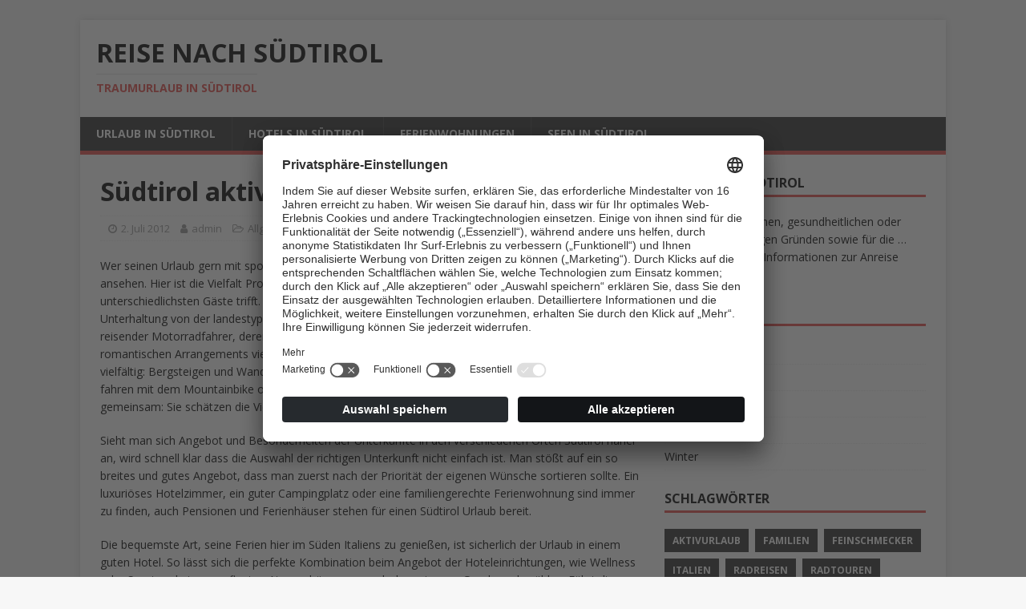

--- FILE ---
content_type: text/html; charset=UTF-8
request_url: https://www.reise-nach-suedtirol.com/sudtirol-aktiv/
body_size: 8846
content:
<!DOCTYPE html>
<html class="no-js" lang="de">
<head>
<meta charset="UTF-8">
<meta name="viewport" content="width=device-width, initial-scale=1.0">
<link rel="profile" href="http://gmpg.org/xfn/11" />
<link rel="pingback" href="https://www.reise-nach-suedtirol.com/xmlrpc.php" />
<link rel="stylesheet" id="wp-forecast-css" href="https://www.reise-nach-suedtirol.com/wp-content/plugins/wp-forecast/wp-forecast-default.css" type="text/css" media="screen" />
<meta name='robots' content='index, follow, max-image-preview:large, max-snippet:-1, max-video-preview:-1' />

<!-- Google Tag Manager for WordPress by gtm4wp.com -->
<script data-cfasync="false" data-pagespeed-no-defer type="text/javascript">//<![CDATA[
	var gtm4wp_datalayer_name = "dataLayer";
	var dataLayer = dataLayer || [];
//]]>
</script>
<!-- End Google Tag Manager for WordPress by gtm4wp.com -->
	<!-- This site is optimized with the Yoast SEO plugin v18.4.1 - https://yoast.com/wordpress/plugins/seo/ -->
	<title>Südtirol aktiv | Reise nach Südtirol</title>
	<link rel="canonical" href="https://www.reise-nach-suedtirol.com/sudtirol-aktiv/" />
	<meta property="og:locale" content="de_DE" />
	<meta property="og:type" content="article" />
	<meta property="og:title" content="Südtirol aktiv | Reise nach Südtirol" />
	<meta property="og:description" content="Wer seinen Urlaub gern mit sportlichen Aktivitäten verbringt, sollte sich die Region Südtirol einmal näher ansehen. Hier ist die Vielfalt Programm und so ist es [...]" />
	<meta property="og:url" content="https://www.reise-nach-suedtirol.com/sudtirol-aktiv/" />
	<meta property="og:site_name" content="Reise nach Südtirol" />
	<meta property="article:published_time" content="2012-07-02T10:58:58+00:00" />
	<meta property="article:modified_time" content="2018-01-31T14:18:46+00:00" />
	<meta name="twitter:label1" content="Verfasst von" />
	<meta name="twitter:data1" content="admin" />
	<meta name="twitter:label2" content="Geschätzte Lesezeit" />
	<meta name="twitter:data2" content="2 Minuten" />
	<script type="application/ld+json" class="yoast-schema-graph">{"@context":"https://schema.org","@graph":[{"@type":"WebSite","@id":"https://www.reise-nach-suedtirol.com/#website","url":"https://www.reise-nach-suedtirol.com/","name":"Reise nach Südtirol","description":"Traumurlaub in Südtirol","potentialAction":[{"@type":"SearchAction","target":{"@type":"EntryPoint","urlTemplate":"https://www.reise-nach-suedtirol.com/?s={search_term_string}"},"query-input":"required name=search_term_string"}],"inLanguage":"de"},{"@type":"WebPage","@id":"https://www.reise-nach-suedtirol.com/sudtirol-aktiv/#webpage","url":"https://www.reise-nach-suedtirol.com/sudtirol-aktiv/","name":"Südtirol aktiv | Reise nach Südtirol","isPartOf":{"@id":"https://www.reise-nach-suedtirol.com/#website"},"datePublished":"2012-07-02T10:58:58+00:00","dateModified":"2018-01-31T14:18:46+00:00","author":{"@id":"https://www.reise-nach-suedtirol.com/#/schema/person/bd3609c45dbcc67ffca701fd73aa117c"},"breadcrumb":{"@id":"https://www.reise-nach-suedtirol.com/sudtirol-aktiv/#breadcrumb"},"inLanguage":"de","potentialAction":[{"@type":"ReadAction","target":["https://www.reise-nach-suedtirol.com/sudtirol-aktiv/"]}]},{"@type":"BreadcrumbList","@id":"https://www.reise-nach-suedtirol.com/sudtirol-aktiv/#breadcrumb","itemListElement":[{"@type":"ListItem","position":1,"name":"Südtirol aktiv"}]},{"@type":"Person","@id":"https://www.reise-nach-suedtirol.com/#/schema/person/bd3609c45dbcc67ffca701fd73aa117c","name":"admin","image":{"@type":"ImageObject","@id":"https://www.reise-nach-suedtirol.com/#personlogo","inLanguage":"de","url":"https://secure.gravatar.com/avatar/8d1e8fcac00fa215508e8711b99a0f1f?s=96&d=mm&r=g","contentUrl":"https://secure.gravatar.com/avatar/8d1e8fcac00fa215508e8711b99a0f1f?s=96&d=mm&r=g","caption":"admin"},"url":"https://www.reise-nach-suedtirol.com/author/Administrator/"}]}</script>
	<!-- / Yoast SEO plugin. -->


<link rel='dns-prefetch' href='//fonts.googleapis.com' />
<link rel="alternate" type="application/rss+xml" title="Reise nach Südtirol &raquo; Feed" href="https://www.reise-nach-suedtirol.com/feed/" />
<link rel="alternate" type="application/rss+xml" title="Reise nach Südtirol &raquo; Kommentar-Feed" href="https://www.reise-nach-suedtirol.com/comments/feed/" />
<link rel="alternate" type="application/rss+xml" title="Reise nach Südtirol &raquo; Südtirol aktiv-Kommentar-Feed" href="https://www.reise-nach-suedtirol.com/sudtirol-aktiv/feed/" />
<script type="text/javascript">
/* <![CDATA[ */
window._wpemojiSettings = {"baseUrl":"https:\/\/s.w.org\/images\/core\/emoji\/14.0.0\/72x72\/","ext":".png","svgUrl":"https:\/\/s.w.org\/images\/core\/emoji\/14.0.0\/svg\/","svgExt":".svg","source":{"concatemoji":"https:\/\/www.reise-nach-suedtirol.com\/wp-includes\/js\/wp-emoji-release.min.js?ver=6.4.7"}};
/*! This file is auto-generated */
!function(i,n){var o,s,e;function c(e){try{var t={supportTests:e,timestamp:(new Date).valueOf()};sessionStorage.setItem(o,JSON.stringify(t))}catch(e){}}function p(e,t,n){e.clearRect(0,0,e.canvas.width,e.canvas.height),e.fillText(t,0,0);var t=new Uint32Array(e.getImageData(0,0,e.canvas.width,e.canvas.height).data),r=(e.clearRect(0,0,e.canvas.width,e.canvas.height),e.fillText(n,0,0),new Uint32Array(e.getImageData(0,0,e.canvas.width,e.canvas.height).data));return t.every(function(e,t){return e===r[t]})}function u(e,t,n){switch(t){case"flag":return n(e,"\ud83c\udff3\ufe0f\u200d\u26a7\ufe0f","\ud83c\udff3\ufe0f\u200b\u26a7\ufe0f")?!1:!n(e,"\ud83c\uddfa\ud83c\uddf3","\ud83c\uddfa\u200b\ud83c\uddf3")&&!n(e,"\ud83c\udff4\udb40\udc67\udb40\udc62\udb40\udc65\udb40\udc6e\udb40\udc67\udb40\udc7f","\ud83c\udff4\u200b\udb40\udc67\u200b\udb40\udc62\u200b\udb40\udc65\u200b\udb40\udc6e\u200b\udb40\udc67\u200b\udb40\udc7f");case"emoji":return!n(e,"\ud83e\udef1\ud83c\udffb\u200d\ud83e\udef2\ud83c\udfff","\ud83e\udef1\ud83c\udffb\u200b\ud83e\udef2\ud83c\udfff")}return!1}function f(e,t,n){var r="undefined"!=typeof WorkerGlobalScope&&self instanceof WorkerGlobalScope?new OffscreenCanvas(300,150):i.createElement("canvas"),a=r.getContext("2d",{willReadFrequently:!0}),o=(a.textBaseline="top",a.font="600 32px Arial",{});return e.forEach(function(e){o[e]=t(a,e,n)}),o}function t(e){var t=i.createElement("script");t.src=e,t.defer=!0,i.head.appendChild(t)}"undefined"!=typeof Promise&&(o="wpEmojiSettingsSupports",s=["flag","emoji"],n.supports={everything:!0,everythingExceptFlag:!0},e=new Promise(function(e){i.addEventListener("DOMContentLoaded",e,{once:!0})}),new Promise(function(t){var n=function(){try{var e=JSON.parse(sessionStorage.getItem(o));if("object"==typeof e&&"number"==typeof e.timestamp&&(new Date).valueOf()<e.timestamp+604800&&"object"==typeof e.supportTests)return e.supportTests}catch(e){}return null}();if(!n){if("undefined"!=typeof Worker&&"undefined"!=typeof OffscreenCanvas&&"undefined"!=typeof URL&&URL.createObjectURL&&"undefined"!=typeof Blob)try{var e="postMessage("+f.toString()+"("+[JSON.stringify(s),u.toString(),p.toString()].join(",")+"));",r=new Blob([e],{type:"text/javascript"}),a=new Worker(URL.createObjectURL(r),{name:"wpTestEmojiSupports"});return void(a.onmessage=function(e){c(n=e.data),a.terminate(),t(n)})}catch(e){}c(n=f(s,u,p))}t(n)}).then(function(e){for(var t in e)n.supports[t]=e[t],n.supports.everything=n.supports.everything&&n.supports[t],"flag"!==t&&(n.supports.everythingExceptFlag=n.supports.everythingExceptFlag&&n.supports[t]);n.supports.everythingExceptFlag=n.supports.everythingExceptFlag&&!n.supports.flag,n.DOMReady=!1,n.readyCallback=function(){n.DOMReady=!0}}).then(function(){return e}).then(function(){var e;n.supports.everything||(n.readyCallback(),(e=n.source||{}).concatemoji?t(e.concatemoji):e.wpemoji&&e.twemoji&&(t(e.twemoji),t(e.wpemoji)))}))}((window,document),window._wpemojiSettings);
/* ]]> */
</script>
<style id='wp-emoji-styles-inline-css' type='text/css'>

	img.wp-smiley, img.emoji {
		display: inline !important;
		border: none !important;
		box-shadow: none !important;
		height: 1em !important;
		width: 1em !important;
		margin: 0 0.07em !important;
		vertical-align: -0.1em !important;
		background: none !important;
		padding: 0 !important;
	}
</style>
<link rel='stylesheet' id='wp-block-library-css' href='https://www.reise-nach-suedtirol.com/wp-includes/css/dist/block-library/style.min.css?ver=6.4.7' type='text/css' media='all' />
<style id='classic-theme-styles-inline-css' type='text/css'>
/*! This file is auto-generated */
.wp-block-button__link{color:#fff;background-color:#32373c;border-radius:9999px;box-shadow:none;text-decoration:none;padding:calc(.667em + 2px) calc(1.333em + 2px);font-size:1.125em}.wp-block-file__button{background:#32373c;color:#fff;text-decoration:none}
</style>
<style id='global-styles-inline-css' type='text/css'>
body{--wp--preset--color--black: #000000;--wp--preset--color--cyan-bluish-gray: #abb8c3;--wp--preset--color--white: #ffffff;--wp--preset--color--pale-pink: #f78da7;--wp--preset--color--vivid-red: #cf2e2e;--wp--preset--color--luminous-vivid-orange: #ff6900;--wp--preset--color--luminous-vivid-amber: #fcb900;--wp--preset--color--light-green-cyan: #7bdcb5;--wp--preset--color--vivid-green-cyan: #00d084;--wp--preset--color--pale-cyan-blue: #8ed1fc;--wp--preset--color--vivid-cyan-blue: #0693e3;--wp--preset--color--vivid-purple: #9b51e0;--wp--preset--gradient--vivid-cyan-blue-to-vivid-purple: linear-gradient(135deg,rgba(6,147,227,1) 0%,rgb(155,81,224) 100%);--wp--preset--gradient--light-green-cyan-to-vivid-green-cyan: linear-gradient(135deg,rgb(122,220,180) 0%,rgb(0,208,130) 100%);--wp--preset--gradient--luminous-vivid-amber-to-luminous-vivid-orange: linear-gradient(135deg,rgba(252,185,0,1) 0%,rgba(255,105,0,1) 100%);--wp--preset--gradient--luminous-vivid-orange-to-vivid-red: linear-gradient(135deg,rgba(255,105,0,1) 0%,rgb(207,46,46) 100%);--wp--preset--gradient--very-light-gray-to-cyan-bluish-gray: linear-gradient(135deg,rgb(238,238,238) 0%,rgb(169,184,195) 100%);--wp--preset--gradient--cool-to-warm-spectrum: linear-gradient(135deg,rgb(74,234,220) 0%,rgb(151,120,209) 20%,rgb(207,42,186) 40%,rgb(238,44,130) 60%,rgb(251,105,98) 80%,rgb(254,248,76) 100%);--wp--preset--gradient--blush-light-purple: linear-gradient(135deg,rgb(255,206,236) 0%,rgb(152,150,240) 100%);--wp--preset--gradient--blush-bordeaux: linear-gradient(135deg,rgb(254,205,165) 0%,rgb(254,45,45) 50%,rgb(107,0,62) 100%);--wp--preset--gradient--luminous-dusk: linear-gradient(135deg,rgb(255,203,112) 0%,rgb(199,81,192) 50%,rgb(65,88,208) 100%);--wp--preset--gradient--pale-ocean: linear-gradient(135deg,rgb(255,245,203) 0%,rgb(182,227,212) 50%,rgb(51,167,181) 100%);--wp--preset--gradient--electric-grass: linear-gradient(135deg,rgb(202,248,128) 0%,rgb(113,206,126) 100%);--wp--preset--gradient--midnight: linear-gradient(135deg,rgb(2,3,129) 0%,rgb(40,116,252) 100%);--wp--preset--font-size--small: 13px;--wp--preset--font-size--medium: 20px;--wp--preset--font-size--large: 36px;--wp--preset--font-size--x-large: 42px;--wp--preset--spacing--20: 0.44rem;--wp--preset--spacing--30: 0.67rem;--wp--preset--spacing--40: 1rem;--wp--preset--spacing--50: 1.5rem;--wp--preset--spacing--60: 2.25rem;--wp--preset--spacing--70: 3.38rem;--wp--preset--spacing--80: 5.06rem;--wp--preset--shadow--natural: 6px 6px 9px rgba(0, 0, 0, 0.2);--wp--preset--shadow--deep: 12px 12px 50px rgba(0, 0, 0, 0.4);--wp--preset--shadow--sharp: 6px 6px 0px rgba(0, 0, 0, 0.2);--wp--preset--shadow--outlined: 6px 6px 0px -3px rgba(255, 255, 255, 1), 6px 6px rgba(0, 0, 0, 1);--wp--preset--shadow--crisp: 6px 6px 0px rgba(0, 0, 0, 1);}:where(.is-layout-flex){gap: 0.5em;}:where(.is-layout-grid){gap: 0.5em;}body .is-layout-flow > .alignleft{float: left;margin-inline-start: 0;margin-inline-end: 2em;}body .is-layout-flow > .alignright{float: right;margin-inline-start: 2em;margin-inline-end: 0;}body .is-layout-flow > .aligncenter{margin-left: auto !important;margin-right: auto !important;}body .is-layout-constrained > .alignleft{float: left;margin-inline-start: 0;margin-inline-end: 2em;}body .is-layout-constrained > .alignright{float: right;margin-inline-start: 2em;margin-inline-end: 0;}body .is-layout-constrained > .aligncenter{margin-left: auto !important;margin-right: auto !important;}body .is-layout-constrained > :where(:not(.alignleft):not(.alignright):not(.alignfull)){max-width: var(--wp--style--global--content-size);margin-left: auto !important;margin-right: auto !important;}body .is-layout-constrained > .alignwide{max-width: var(--wp--style--global--wide-size);}body .is-layout-flex{display: flex;}body .is-layout-flex{flex-wrap: wrap;align-items: center;}body .is-layout-flex > *{margin: 0;}body .is-layout-grid{display: grid;}body .is-layout-grid > *{margin: 0;}:where(.wp-block-columns.is-layout-flex){gap: 2em;}:where(.wp-block-columns.is-layout-grid){gap: 2em;}:where(.wp-block-post-template.is-layout-flex){gap: 1.25em;}:where(.wp-block-post-template.is-layout-grid){gap: 1.25em;}.has-black-color{color: var(--wp--preset--color--black) !important;}.has-cyan-bluish-gray-color{color: var(--wp--preset--color--cyan-bluish-gray) !important;}.has-white-color{color: var(--wp--preset--color--white) !important;}.has-pale-pink-color{color: var(--wp--preset--color--pale-pink) !important;}.has-vivid-red-color{color: var(--wp--preset--color--vivid-red) !important;}.has-luminous-vivid-orange-color{color: var(--wp--preset--color--luminous-vivid-orange) !important;}.has-luminous-vivid-amber-color{color: var(--wp--preset--color--luminous-vivid-amber) !important;}.has-light-green-cyan-color{color: var(--wp--preset--color--light-green-cyan) !important;}.has-vivid-green-cyan-color{color: var(--wp--preset--color--vivid-green-cyan) !important;}.has-pale-cyan-blue-color{color: var(--wp--preset--color--pale-cyan-blue) !important;}.has-vivid-cyan-blue-color{color: var(--wp--preset--color--vivid-cyan-blue) !important;}.has-vivid-purple-color{color: var(--wp--preset--color--vivid-purple) !important;}.has-black-background-color{background-color: var(--wp--preset--color--black) !important;}.has-cyan-bluish-gray-background-color{background-color: var(--wp--preset--color--cyan-bluish-gray) !important;}.has-white-background-color{background-color: var(--wp--preset--color--white) !important;}.has-pale-pink-background-color{background-color: var(--wp--preset--color--pale-pink) !important;}.has-vivid-red-background-color{background-color: var(--wp--preset--color--vivid-red) !important;}.has-luminous-vivid-orange-background-color{background-color: var(--wp--preset--color--luminous-vivid-orange) !important;}.has-luminous-vivid-amber-background-color{background-color: var(--wp--preset--color--luminous-vivid-amber) !important;}.has-light-green-cyan-background-color{background-color: var(--wp--preset--color--light-green-cyan) !important;}.has-vivid-green-cyan-background-color{background-color: var(--wp--preset--color--vivid-green-cyan) !important;}.has-pale-cyan-blue-background-color{background-color: var(--wp--preset--color--pale-cyan-blue) !important;}.has-vivid-cyan-blue-background-color{background-color: var(--wp--preset--color--vivid-cyan-blue) !important;}.has-vivid-purple-background-color{background-color: var(--wp--preset--color--vivid-purple) !important;}.has-black-border-color{border-color: var(--wp--preset--color--black) !important;}.has-cyan-bluish-gray-border-color{border-color: var(--wp--preset--color--cyan-bluish-gray) !important;}.has-white-border-color{border-color: var(--wp--preset--color--white) !important;}.has-pale-pink-border-color{border-color: var(--wp--preset--color--pale-pink) !important;}.has-vivid-red-border-color{border-color: var(--wp--preset--color--vivid-red) !important;}.has-luminous-vivid-orange-border-color{border-color: var(--wp--preset--color--luminous-vivid-orange) !important;}.has-luminous-vivid-amber-border-color{border-color: var(--wp--preset--color--luminous-vivid-amber) !important;}.has-light-green-cyan-border-color{border-color: var(--wp--preset--color--light-green-cyan) !important;}.has-vivid-green-cyan-border-color{border-color: var(--wp--preset--color--vivid-green-cyan) !important;}.has-pale-cyan-blue-border-color{border-color: var(--wp--preset--color--pale-cyan-blue) !important;}.has-vivid-cyan-blue-border-color{border-color: var(--wp--preset--color--vivid-cyan-blue) !important;}.has-vivid-purple-border-color{border-color: var(--wp--preset--color--vivid-purple) !important;}.has-vivid-cyan-blue-to-vivid-purple-gradient-background{background: var(--wp--preset--gradient--vivid-cyan-blue-to-vivid-purple) !important;}.has-light-green-cyan-to-vivid-green-cyan-gradient-background{background: var(--wp--preset--gradient--light-green-cyan-to-vivid-green-cyan) !important;}.has-luminous-vivid-amber-to-luminous-vivid-orange-gradient-background{background: var(--wp--preset--gradient--luminous-vivid-amber-to-luminous-vivid-orange) !important;}.has-luminous-vivid-orange-to-vivid-red-gradient-background{background: var(--wp--preset--gradient--luminous-vivid-orange-to-vivid-red) !important;}.has-very-light-gray-to-cyan-bluish-gray-gradient-background{background: var(--wp--preset--gradient--very-light-gray-to-cyan-bluish-gray) !important;}.has-cool-to-warm-spectrum-gradient-background{background: var(--wp--preset--gradient--cool-to-warm-spectrum) !important;}.has-blush-light-purple-gradient-background{background: var(--wp--preset--gradient--blush-light-purple) !important;}.has-blush-bordeaux-gradient-background{background: var(--wp--preset--gradient--blush-bordeaux) !important;}.has-luminous-dusk-gradient-background{background: var(--wp--preset--gradient--luminous-dusk) !important;}.has-pale-ocean-gradient-background{background: var(--wp--preset--gradient--pale-ocean) !important;}.has-electric-grass-gradient-background{background: var(--wp--preset--gradient--electric-grass) !important;}.has-midnight-gradient-background{background: var(--wp--preset--gradient--midnight) !important;}.has-small-font-size{font-size: var(--wp--preset--font-size--small) !important;}.has-medium-font-size{font-size: var(--wp--preset--font-size--medium) !important;}.has-large-font-size{font-size: var(--wp--preset--font-size--large) !important;}.has-x-large-font-size{font-size: var(--wp--preset--font-size--x-large) !important;}
.wp-block-navigation a:where(:not(.wp-element-button)){color: inherit;}
:where(.wp-block-post-template.is-layout-flex){gap: 1.25em;}:where(.wp-block-post-template.is-layout-grid){gap: 1.25em;}
:where(.wp-block-columns.is-layout-flex){gap: 2em;}:where(.wp-block-columns.is-layout-grid){gap: 2em;}
.wp-block-pullquote{font-size: 1.5em;line-height: 1.6;}
</style>
<link rel='stylesheet' id='mh-google-fonts-css' href='https://fonts.googleapis.com/css?family=Open+Sans:400,400italic,700,600' type='text/css' media='all' />
<link rel='stylesheet' id='mh-magazine-lite-css' href='https://www.reise-nach-suedtirol.com/wp-content/themes/mh-magazine-lite/style.css?ver=2.9.2' type='text/css' media='all' />
<link rel='stylesheet' id='mh-font-awesome-css' href='https://www.reise-nach-suedtirol.com/wp-content/themes/mh-magazine-lite/includes/font-awesome.min.css' type='text/css' media='all' />
<script type="text/javascript" src="https://www.reise-nach-suedtirol.com/wp-includes/js/jquery/jquery.min.js?ver=3.7.1" id="jquery-core-js"></script>
<script type="text/javascript" src="https://www.reise-nach-suedtirol.com/wp-includes/js/jquery/jquery-migrate.min.js?ver=3.4.1" id="jquery-migrate-js"></script>
<script type="text/javascript" src="https://www.reise-nach-suedtirol.com/wp-content/themes/mh-magazine-lite/js/scripts.js?ver=2.9.2" id="mh-scripts-js"></script>
<link rel="https://api.w.org/" href="https://www.reise-nach-suedtirol.com/wp-json/" /><link rel="alternate" type="application/json" href="https://www.reise-nach-suedtirol.com/wp-json/wp/v2/posts/1331" /><link rel="EditURI" type="application/rsd+xml" title="RSD" href="https://www.reise-nach-suedtirol.com/xmlrpc.php?rsd" />
<meta name="generator" content="WordPress 6.4.7" />
<link rel='shortlink' href='https://www.reise-nach-suedtirol.com/?p=1331' />
<link rel="alternate" type="application/json+oembed" href="https://www.reise-nach-suedtirol.com/wp-json/oembed/1.0/embed?url=https%3A%2F%2Fwww.reise-nach-suedtirol.com%2Fsudtirol-aktiv%2F" />
<link rel="alternate" type="text/xml+oembed" href="https://www.reise-nach-suedtirol.com/wp-json/oembed/1.0/embed?url=https%3A%2F%2Fwww.reise-nach-suedtirol.com%2Fsudtirol-aktiv%2F&#038;format=xml" />

<!-- Google Tag Manager for WordPress by gtm4wp.com -->
<script data-cfasync="false" data-pagespeed-no-defer type="text/javascript">//<![CDATA[
	var dataLayer_content = {"pagePostType":"post","pagePostType2":"single-post","pageCategory":["allgemein"],"pagePostAuthor":"admin"};
	dataLayer.push( dataLayer_content );//]]>
</script>
<script data-cfasync="false">//<![CDATA[
(function(w,d,s,l,i){w[l]=w[l]||[];w[l].push({'gtm.start':
new Date().getTime(),event:'gtm.js'});var f=d.getElementsByTagName(s)[0],
j=d.createElement(s),dl=l!='dataLayer'?'&l='+l:'';j.async=true;j.src=
'//brandnamic.tech/g/gtm/gtm.'+'js?id='+i+dl;f.parentNode.insertBefore(j,f);
})(window,document,'script','dataLayer','GTM-M6K94NB');//]]>
</script>
<!-- End Google Tag Manager -->
<!-- End Google Tag Manager for WordPress by gtm4wp.com --><!--[if lt IE 9]>
<script src="https://www.reise-nach-suedtirol.com/wp-content/themes/mh-magazine-lite/js/css3-mediaqueries.js"></script>
<![endif]-->
<style type="text/css">.broken_link, a.broken_link {
	text-decoration: line-through;
}</style><script id="usercentrics-cmp" src="https://app.usercentrics.eu/browser-ui/latest/loader.js" data-settings-id="svUPECt6" async></script>
</head>
<body id="mh-mobile" class="post-template-default single single-post postid-1331 single-format-standard mh-right-sb" itemscope="itemscope" itemtype="https://schema.org/WebPage">
<div class="mh-container mh-container-outer">
<div class="mh-header-mobile-nav mh-clearfix"></div>
<header class="mh-header" itemscope="itemscope" itemtype="https://schema.org/WPHeader">
	<div class="mh-container mh-container-inner mh-row mh-clearfix">
		<div class="mh-custom-header mh-clearfix">
<div class="mh-site-identity">
<div class="mh-site-logo" role="banner" itemscope="itemscope" itemtype="https://schema.org/Brand">
<div class="mh-header-text">
<a class="mh-header-text-link" href="https://www.reise-nach-suedtirol.com/" title="Reise nach Südtirol" rel="home">
<h2 class="mh-header-title">Reise nach Südtirol</h2>
<h3 class="mh-header-tagline">Traumurlaub in Südtirol</h3>
</a>
</div>
</div>
</div>
</div>
	</div>
	<div class="mh-main-nav-wrap">
		<nav class="mh-navigation mh-main-nav mh-container mh-container-inner mh-clearfix" itemscope="itemscope" itemtype="https://schema.org/SiteNavigationElement">
			<div class="menu-menu-primary-container"><ul id="menu-menu-primary" class="menu"><li id="menu-item-3524" class="menu-item menu-item-type-post_type menu-item-object-page menu-item-3524"><a href="https://www.reise-nach-suedtirol.com/urlaub-in-suedtirol/">Urlaub in Südtirol</a></li>
<li id="menu-item-3527" class="menu-item menu-item-type-post_type menu-item-object-page menu-item-3527"><a href="https://www.reise-nach-suedtirol.com/hotels-suedtirol/">Hotels in Südtirol</a></li>
<li id="menu-item-3528" class="menu-item menu-item-type-post_type menu-item-object-page menu-item-3528"><a href="https://www.reise-nach-suedtirol.com/ferienwohnungen-in-suedtirol/">Ferienwohnungen</a></li>
<li id="menu-item-3540" class="menu-item menu-item-type-post_type menu-item-object-page menu-item-3540"><a href="https://www.reise-nach-suedtirol.com/seen-in-suedtirol/">Seen in Südtirol</a></li>
</ul></div>		</nav>
	</div>
</header><div class="mh-wrapper mh-clearfix">
	<div id="main-content" class="mh-content" role="main" itemprop="mainContentOfPage"><article id="post-1331" class="post-1331 post type-post status-publish format-standard hentry category-allgemein">
	<header class="entry-header mh-clearfix"><h1 class="entry-title">Südtirol aktiv</h1><p class="mh-meta entry-meta">
<span class="entry-meta-date updated"><i class="fa fa-clock-o"></i><a href="https://www.reise-nach-suedtirol.com/2012/07/">2. Juli 2012</a></span>
<span class="entry-meta-author author vcard"><i class="fa fa-user"></i><a class="fn" href="https://www.reise-nach-suedtirol.com/author/Administrator/">admin</a></span>
<span class="entry-meta-categories"><i class="fa fa-folder-open-o"></i><a href="https://www.reise-nach-suedtirol.com/category/allgemein/" rel="category tag">Allgemein</a></span>
<span class="entry-meta-comments"><i class="fa fa-comment-o"></i><a class="mh-comment-scroll" href="https://www.reise-nach-suedtirol.com/sudtirol-aktiv/#mh-comments">0</a></span>
</p>
	</header>
		<div class="entry-content mh-clearfix"><p>Wer seinen Urlaub gern mit sportlichen Aktivitäten verbringt, sollte sich die Region Südtirol einmal näher ansehen. Hier ist die Vielfalt Programm und so ist es auch nicht verwunderlich, dass man auf die unterschiedlichsten Gäste trifft. Wanderer und Spaziergänger, die sich am Abend gern bei beschaulicher Unterhaltung von der landestypischen Küche verwöhnen lassen, trifft man genauso an wie Gruppen reisender Motorradfahrer, deren Tour durch die Dolomiten führt. Paare genießen Wellness und die romantischen Arrangements vieler Hoteliers. Und bei bereits erwähnten Sportangebot wird es richtig vielfältig: Bergsteigen und Wandern lässt es sich hier bei einem Südtirol Aktivurlaub genau so gut wie fahren mit dem Mountainbike oder eine der vielen angesagten Trendsportarten. Eins haben sie alle gemeinsam: Sie schätzen die Vielfalt und Schönheit von Südtirol.</p>
<p>Sieht man sich Angebot und Besonderheiten der Unterkünfte in den verschiedenen Orten Südtirol näher an, wird schnell klar dass die Auswahl der richtigen Unterkunft nicht einfach ist. Man stößt auf ein so breites und gutes Angebot, dass man zuerst nach der Priorität der eigenen Wünsche sortieren sollte. Ein luxuriöses Hotelzimmer, ein guter Campingplatz oder eine familiengerechte Ferienwohnung sind immer zu finden, auch Pensionen und Ferienhäuser stehen für einen Südtirol Urlaub bereit.</p>
<p>Die bequemste Art, seine Ferien hier im Süden Italiens zu genießen, ist sicherlich der Urlaub in einem guten Hotel. So lässt sich die perfekte Kombination beim Angebot der Hoteleinrichtungen, wie Wellness oder Sport und einer gepflegten Atmosphäre ganz nach dem eigenen Geschmack wählen. Fährt die ganze Familie in die Dolomiten, will besonders viel an Interessen unter einen Hut gebracht werden. Hier sind dann besonders Hotel mit einem besonderen Programm für Kinder unterschiedlichen Alters die erste Wahl. Spannende Nachtwanderungen und  die beliebte Kinderdisco begeistern den Nachwuchs und sorgen zusätzlich auch dafür, dass die Eltern mal etwas Freiraum haben. Auch die Lage des Hotels kann sehr unterschiedlich ausfallen. Zentral in einem der größeren Orte oder romantisch und fast einsam in einem kleinen Bergdorf – Alles das ist in Südtirol möglich.</p>
	</div></article><nav class="mh-post-nav mh-row mh-clearfix" itemscope="itemscope" itemtype="https://schema.org/SiteNavigationElement">
<div class="mh-col-1-2 mh-post-nav-item mh-post-nav-prev">
<a href="https://www.reise-nach-suedtirol.com/ferien-auf-dem-haflingerhof/" rel="prev"><span>Zurück</span><p>Ferien auf dem Haflingerhof</p></a></div>
<div class="mh-col-1-2 mh-post-nav-item mh-post-nav-next">
<a href="https://www.reise-nach-suedtirol.com/urlaub-in-einer-ferienwohnung-die-freiheit-der-eigenen-vier-wande-geniesen/" rel="next"><span>Weiter</span><p>Urlaub in einer Ferienwohnung – die Freiheit der eigenen vier Wände genießen</p></a></div>
</nav>
		<h4 id="mh-comments" class="mh-widget-title mh-comment-form-title">
			<span class="mh-widget-title-inner">
				Ersten Kommentar schreiben			</span>
		</h4>	<div id="respond" class="comment-respond">
		<h3 id="reply-title" class="comment-reply-title">Antworten <small><a rel="nofollow" id="cancel-comment-reply-link" href="/sudtirol-aktiv/#respond" style="display:none;">Antwort abbrechen</a></small></h3><p class="must-log-in">Du musst <a href="https://www.reise-nach-suedtirol.com/wp-login.php?redirect_to=https%3A%2F%2Fwww.reise-nach-suedtirol.com%2Fsudtirol-aktiv%2F">angemeldet</a> sein, um einen Kommentar abzugeben.</p>	</div><!-- #respond -->
		</div>
	<aside class="mh-widget-col-1 mh-sidebar" itemscope="itemscope" itemtype="https://schema.org/WPSideBar"><div id="text-4" class="mh-widget widget_text"><h4 class="mh-widget-title"><span class="mh-widget-title-inner">Reise nach Südtirol</span></h4>			<div class="textwidget"><p>Reisen aus beruflichen, gesundheitlichen oder anderen notwendigen Gründen sowie für die &#8230; Hier finden Sie alle Informationen zur Anreise nach Südtirol.</p>
</div>
		</div><div id="categories-4" class="mh-widget widget_categories"><h4 class="mh-widget-title"><span class="mh-widget-title-inner">Kategorien</span></h4>
			<ul>
					<li class="cat-item cat-item-1"><a href="https://www.reise-nach-suedtirol.com/category/allgemein/">Allgemein</a>
</li>
	<li class="cat-item cat-item-28"><a href="https://www.reise-nach-suedtirol.com/category/hotels/">Hotels</a>
</li>
	<li class="cat-item cat-item-26"><a href="https://www.reise-nach-suedtirol.com/category/reisetipps/">Reisetipps</a>
</li>
	<li class="cat-item cat-item-25"><a href="https://www.reise-nach-suedtirol.com/category/wandern/">Wandern</a>
</li>
	<li class="cat-item cat-item-27"><a href="https://www.reise-nach-suedtirol.com/category/winter/">Winter</a>
</li>
			</ul>

			</div><div id="tag_cloud-3" class="mh-widget widget_tag_cloud"><h4 class="mh-widget-title"><span class="mh-widget-title-inner">Schlagwörter</span></h4><div class="tagcloud"><a href="https://www.reise-nach-suedtirol.com/tag/aktivurlaub/" class="tag-cloud-link tag-link-12 tag-link-position-1" style="font-size: 12px;">Aktivurlaub</a>
<a href="https://www.reise-nach-suedtirol.com/tag/familien/" class="tag-cloud-link tag-link-14 tag-link-position-2" style="font-size: 12px;">Familien</a>
<a href="https://www.reise-nach-suedtirol.com/tag/feinschmecker/" class="tag-cloud-link tag-link-13 tag-link-position-3" style="font-size: 12px;">Feinschmecker</a>
<a href="https://www.reise-nach-suedtirol.com/tag/italien/" class="tag-cloud-link tag-link-23 tag-link-position-4" style="font-size: 12px;">Italien</a>
<a href="https://www.reise-nach-suedtirol.com/tag/radreisen/" class="tag-cloud-link tag-link-20 tag-link-position-5" style="font-size: 12px;">Radreisen</a>
<a href="https://www.reise-nach-suedtirol.com/tag/radtouren/" class="tag-cloud-link tag-link-21 tag-link-position-6" style="font-size: 12px;">Radtouren</a>
<a href="https://www.reise-nach-suedtirol.com/tag/rad-und-schiff/" class="tag-cloud-link tag-link-22 tag-link-position-7" style="font-size: 12px;">Rad und Schiff</a>
<a href="https://www.reise-nach-suedtirol.com/tag/sportler/" class="tag-cloud-link tag-link-15 tag-link-position-8" style="font-size: 12px;">Sportler</a>
<a href="https://www.reise-nach-suedtirol.com/tag/sudtirol/" class="tag-cloud-link tag-link-7 tag-link-position-9" style="font-size: 12px;">Südtirol</a>
<a href="https://www.reise-nach-suedtirol.com/tag/urlaub-in-sudtirol/" class="tag-cloud-link tag-link-11 tag-link-position-10" style="font-size: 12px;">Urlaub in Südtirol</a></div>
</div><div id="linkcat-2" class="mh-widget widget_links"><h4 class="mh-widget-title"><span class="mh-widget-title-inner">Unsere Empfehlungen</span></h4>
	<ul class='xoxo blogroll'>
<li><a href="https://www.reise-nach-suedtirol.com/" rel="noopener" target="_blank">Reise nach Südtirol</a></li>

	</ul>
</div>
<div id="nav_menu-2" class="mh-widget widget_nav_menu"><h4 class="mh-widget-title"><span class="mh-widget-title-inner">Menu</span></h4><div class="menu-menu-footer-container"><ul id="menu-menu-footer" class="menu"><li id="menu-item-3325" class="menu-item menu-item-type-post_type menu-item-object-page menu-item-3325"><a href="https://www.reise-nach-suedtirol.com/impressum/">Impressum</a></li>
<li id="menu-item-3302" class="menu-item menu-item-type-post_type menu-item-object-page menu-item-privacy-policy menu-item-3302"><a rel="privacy-policy" href="https://www.reise-nach-suedtirol.com/datenschutz/">Datenschutz</a></li>
</ul></div></div></aside></div>
<div class="mh-copyright-wrap">
	<div class="mh-container mh-container-inner mh-clearfix">
		<p class="mh-copyright">Copyright &copy; 2026 | WordPress Theme von <a href="https://mhthemes.com/themes/mh-magazine/?utm_source=customer&#038;utm_medium=link&#038;utm_campaign=MH+Magazine+Lite" rel="nofollow">MH Themes</a></p>
<a onclick="UC_UI.showSecondLayer();" href="#" title="Datenschutz-Einstellungen" data-action="Legal Menu" data-category="Click" data-label="Datenschutz-Einstellungen" style="color:white;"> Datenschutz-Einstellungen </a>
	</div>
</div>
</div><!-- .mh-container-outer -->

<!-- Google Tag Manager (noscript) -->
<noscript><iframe src="https://brandnamic.tech/g/gtm/ns.html?id=GTM-M6K94NB"
height="0" width="0" style="display:none;visibility:hidden" aria-hidden="true"></iframe></noscript>
<!-- End Google Tag Manager (noscript) --><script type="text/javascript" src="https://www.reise-nach-suedtirol.com/wp-content/plugins/duracelltomi-google-tag-manager/js/gtm4wp-form-move-tracker.js?ver=1.14.2" id="gtm4wp-form-move-tracker-js"></script>
<script type="text/javascript" src="https://www.reise-nach-suedtirol.com/wp-includes/js/comment-reply.min.js?ver=6.4.7" id="comment-reply-js" async="async" data-wp-strategy="async"></script>
</body>
</html>